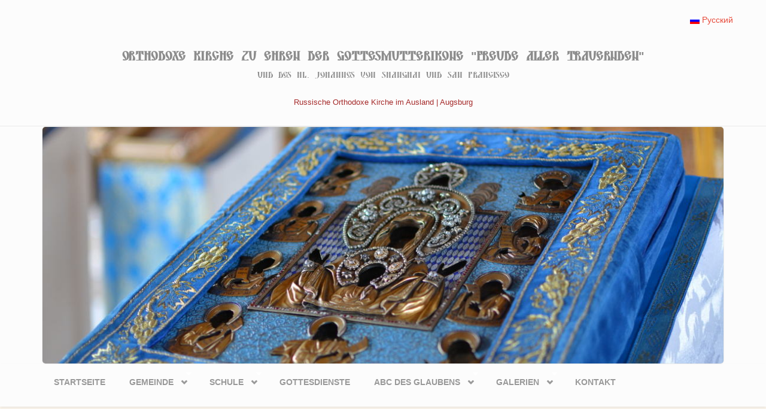

--- FILE ---
content_type: text/html; charset=utf-8
request_url: https://www.rocor-augsburg.de/de/abc_des_glaubens/taufe
body_size: 9240
content:
<!DOCTYPE html>
<html lang="de" dir="ltr"
  xmlns:content="http://purl.org/rss/1.0/modules/content/"
  xmlns:dc="http://purl.org/dc/terms/"
  xmlns:foaf="http://xmlns.com/foaf/0.1/"
  xmlns:og="http://ogp.me/ns#"
  xmlns:rdfs="http://www.w3.org/2000/01/rdf-schema#"
  xmlns:sioc="http://rdfs.org/sioc/ns#"
  xmlns:sioct="http://rdfs.org/sioc/types#"
  xmlns:skos="http://www.w3.org/2004/02/skos/core#"
  xmlns:xsd="http://www.w3.org/2001/XMLSchema#">
<head profile="http://www.w3.org/1999/xhtml/vocab">
  <meta http-equiv="Content-Type" content="text/html; charset=utf-8" />
<meta name="MobileOptimized" content="width" />
<meta name="HandheldFriendly" content="true" />
<meta name="viewport" content="width=device-width, initial-scale=1" />
<link rel="shortcut icon" href="https://www.rocor-augsburg.de/sites/default/files/favicon.ico" type="image/vnd.microsoft.icon" />
<meta name="description" content="Frage: Was wissen wir von der Taufe? Antwort: In der Taufe wird der Mensch durch dreimaliges Untertauchen im Wasser unter Anrufung des Vaters, des Sohnes und des Heiligen Geistes geistlichwiedergeboren. Er wird zum geistlichen Leben fähig gemacht und an Christus in seiner Kirche angegliedert. Frage: Wann wurde das Sakrament der Taufe eingesetzt? Antwort: Als Christus, der" />
<meta name="keywords" content="Orthodoxe Kirche Augsburg, Orthodoxie, Kirche, orthodox, Christentum, Ostkirche, Русская православная церковь Аугсбург, Церковь, Православие, Христос" />
<meta name="generator" content="Drupal 7 (http://drupal.org)" />
<link rel="canonical" href="https://www.rocor-augsburg.de/de/abc_des_glaubens/taufe" />
<link rel="shortlink" href="https://www.rocor-augsburg.de/de/node/200" />
  <title>Die Taufe | Orthodoxe Kirche zu Ehren der Gottesmutterikone "Freude aller Trauernden"</title>
  <link type="text/css" rel="stylesheet" href="https://www.rocor-augsburg.de/sites/default/files/css/css_xE-rWrJf-fncB6ztZfd2huxqgxu4WO-qwma6Xer30m4.css" media="all" />
<link type="text/css" rel="stylesheet" href="https://www.rocor-augsburg.de/sites/default/files/css/css_vZ_wrMQ9Og-YPPxa1q4us3N7DsZMJa-14jShHgRoRNo.css" media="all" />
<link type="text/css" rel="stylesheet" href="https://www.rocor-augsburg.de/sites/default/files/css/css_TFt6oyyPMSiiyoQWW1r31L480JwHdYCkKXX0YpKDxyw.css" media="all" />
<link type="text/css" rel="stylesheet" href="https://www.rocor-augsburg.de/sites/default/files/css/css_di5PUOd1hllTDBSDYMVY0eQRNVEXHlvmDiPRAUom1jw.css" media="all" />
<link type="text/css" rel="stylesheet" href="//maxcdn.bootstrapcdn.com/bootstrap/3.2.0/css/bootstrap.min.css" media="all" />
<link type="text/css" rel="stylesheet" href="https://www.rocor-augsburg.de/sites/default/files/css/css_KGZcOm3i1wmtbgZsjo-3V9FM4wZ-5UDcpJ7Vfzmt45E.css" media="all" />
<link type="text/css" rel="stylesheet" href="https://www.rocor-augsburg.de/sites/default/files/css/css_RQsHpar3mtkn27HIvRG4-07rKHlmfq0grMlPPfAaALA.css" media="all" />

<!--[if (lt IE 9)]>
<link type="text/css" rel="stylesheet" href="https://www.rocor-augsburg.de/sites/all/themes/bootstrap_business/css/ie8.css?t6lfhg" media="all" />
<![endif]-->

    
  <!-- HTML5 element support for IE6-8 -->
  <!--[if lt IE 9]>
    <script src="//html5shiv.googlecode.com/svn/trunk/html5.js"></script>
  <![endif]-->
  <script type="text/javascript" src="https://www.rocor-augsburg.de/sites/default/files/js/js_YD9ro0PAqY25gGWrTki6TjRUG8TdokmmxjfqpNNfzVU.js"></script>
<script type="text/javascript" src="https://www.rocor-augsburg.de/sites/default/files/js/js_lboD8mxHbiFYKzdGkJi9JvFQWJGyCslzWjcNjvVR3X0.js"></script>
<script type="text/javascript" src="https://www.rocor-augsburg.de/sites/default/files/js/js_Ul72rPINhU2qQQofDrCwSSWll0C37wkNi9NZ9mY8G5w.js"></script>
<script type="text/javascript" src="//maxcdn.bootstrapcdn.com/bootstrap/3.2.0/js/bootstrap.min.js"></script>
<script type="text/javascript">
<!--//--><![CDATA[//><!--
jQuery(document).ready(function($) { 
		$(window).scroll(function() {
			if($(this).scrollTop() != 0) {
				$("#toTop").fadeIn();	
			} else {
				$("#toTop").fadeOut();
			}
		});
		
		$("#toTop").click(function() {
			$("body,html").animate({scrollTop:0},800);
		});	
		
		});
//--><!]]>
</script>
<script type="text/javascript" src="https://www.rocor-augsburg.de/sites/default/files/js/js_-QTOW7v2Syq9KuhK8fQW0JdnW1L-cffgNJhRbx3lXCM.js"></script>
<script type="text/javascript">
<!--//--><![CDATA[//><!--
jQuery.extend(Drupal.settings, {"basePath":"\/","pathPrefix":"de\/","setHasJsCookie":0,"ajaxPageState":{"theme":"bootstrap_business","theme_token":"0MbfEE4dw_U8FuG9g6Y-4DLW4tFkbUv7NUS0YpNrTP0","js":{"misc\/jquery.js":1,"misc\/jquery-extend-3.4.0.js":1,"misc\/jquery-html-prefilter-3.5.0-backport.js":1,"misc\/jquery.once.js":1,"misc\/drupal.js":1,"sites\/all\/modules\/views_slideshow\/js\/views_slideshow.js":1,"public:\/\/languages\/de_UZYk3x7eCANt8R6xaXAJUdXNQq535v6v1SwLq9Lsxrk.js":1,"sites\/all\/libraries\/colorbox\/jquery.colorbox-min.js":1,"sites\/all\/modules\/colorbox\/js\/colorbox.js":1,"sites\/all\/modules\/colorbox\/styles\/default\/colorbox_style.js":1,"sites\/all\/modules\/colorbox\/js\/colorbox_inline.js":1,"sites\/all\/modules\/lightbox2\/js\/lightbox.js":1,"sites\/all\/libraries\/jquery.cycle\/jquery.cycle.all.min.js":1,"sites\/all\/modules\/views_slideshow\/contrib\/views_slideshow_cycle\/js\/views_slideshow_cycle.js":1,"\/\/maxcdn.bootstrapcdn.com\/bootstrap\/3.2.0\/js\/bootstrap.min.js":1,"0":1,"sites\/all\/libraries\/superfish\/jquery.hoverIntent.minified.js":1,"sites\/all\/libraries\/superfish\/sfsmallscreen.js":1,"sites\/all\/libraries\/superfish\/supposition.js":1,"sites\/all\/libraries\/superfish\/superfish.js":1,"sites\/all\/libraries\/superfish\/supersubs.js":1,"sites\/all\/modules\/superfish\/superfish.js":1},"css":{"modules\/system\/system.base.css":1,"modules\/system\/system.menus.css":1,"modules\/system\/system.messages.css":1,"modules\/system\/system.theme.css":1,"sites\/all\/modules\/views_slideshow\/views_slideshow.css":1,"sites\/all\/modules\/simplenews\/simplenews.css":1,"modules\/aggregator\/aggregator.css":1,"sites\/all\/modules\/calendar\/css\/calendar_multiday.css":1,"modules\/comment\/comment.css":1,"modules\/field\/theme\/field.css":1,"modules\/node\/node.css":1,"modules\/poll\/poll.css":1,"modules\/search\/search.css":1,"modules\/user\/user.css":1,"sites\/all\/modules\/views\/css\/views.css":1,"sites\/all\/modules\/ckeditor\/css\/ckeditor.css":1,"sites\/all\/modules\/colorbox\/styles\/default\/colorbox_style.css":1,"sites\/all\/modules\/ctools\/css\/ctools.css":1,"sites\/all\/modules\/lightbox2\/css\/lightbox.css":1,"sites\/all\/modules\/panels\/css\/panels.css":1,"sites\/all\/modules\/print\/print_ui\/css\/print_ui.theme.css":1,"modules\/locale\/locale.css":1,"sites\/all\/modules\/views_slideshow\/contrib\/views_slideshow_cycle\/views_slideshow_cycle.css":1,"\/\/maxcdn.bootstrapcdn.com\/bootstrap\/3.2.0\/css\/bootstrap.min.css":1,"sites\/all\/libraries\/superfish\/css\/superfish.css":1,"sites\/all\/themes\/bootstrap_business\/css\/style.css":1,"sites\/all\/themes\/bootstrap_business\/color\/colors.css":1,"sites\/all\/themes\/bootstrap_business\/css\/local.css":1,"sites\/all\/themes\/bootstrap_business\/css\/ie8.css":1}},"colorbox":{"opacity":"0.85","current":"{current} of {total}","previous":"\u00ab Prev","next":"Next \u00bb","close":"Close","maxWidth":"98%","maxHeight":"98%","fixed":true,"mobiledetect":true,"mobiledevicewidth":"480px","file_public_path":"\/sites\/default\/files","specificPagesDefaultValue":"admin*\nimagebrowser*\nimg_assist*\nimce*\nnode\/add\/*\nnode\/*\/edit\nprint\/*\nprintpdf\/*\nsystem\/ajax\nsystem\/ajax\/*"},"lightbox2":{"rtl":"0","file_path":"\/(\\w\\w\/)public:\/","default_image":"\/sites\/all\/modules\/lightbox2\/images\/brokenimage.jpg","border_size":10,"font_color":"000","box_color":"fff","top_position":"","overlay_opacity":"0.8","overlay_color":"000","disable_close_click":true,"resize_sequence":0,"resize_speed":400,"fade_in_speed":400,"slide_down_speed":600,"use_alt_layout":false,"disable_resize":false,"disable_zoom":false,"force_show_nav":false,"show_caption":true,"loop_items":false,"node_link_text":"View Image Details","node_link_target":false,"image_count":"Image !current of !total","video_count":"Video !current of !total","page_count":"Page !current of !total","lite_press_x_close":"press \u003Ca href=\u0022#\u0022 onclick=\u0022hideLightbox(); return FALSE;\u0022\u003E\u003Ckbd\u003Ex\u003C\/kbd\u003E\u003C\/a\u003E to close","download_link_text":"","enable_login":false,"enable_contact":false,"keys_close":"c x 27","keys_previous":"p 37","keys_next":"n 39","keys_zoom":"z","keys_play_pause":"32","display_image_size":"original","image_node_sizes":"()","trigger_lightbox_classes":"","trigger_lightbox_group_classes":"","trigger_slideshow_classes":"","trigger_lightframe_classes":"","trigger_lightframe_group_classes":"","custom_class_handler":0,"custom_trigger_classes":"","disable_for_gallery_lists":true,"disable_for_acidfree_gallery_lists":true,"enable_acidfree_videos":true,"slideshow_interval":5000,"slideshow_automatic_start":true,"slideshow_automatic_exit":true,"show_play_pause":true,"pause_on_next_click":false,"pause_on_previous_click":true,"loop_slides":false,"iframe_width":600,"iframe_height":400,"iframe_border":1,"enable_video":false,"useragent":"Mozilla\/5.0 (Macintosh; Intel Mac OS X 10_15_7) AppleWebKit\/537.36 (KHTML, like Gecko) Chrome\/131.0.0.0 Safari\/537.36; ClaudeBot\/1.0; +claudebot@anthropic.com)"},"viewsSlideshow":{"front_page_slider-block_1":{"methods":{"goToSlide":["viewsSlideshowPager","viewsSlideshowSlideCounter","viewsSlideshowCycle"],"nextSlide":["viewsSlideshowPager","viewsSlideshowSlideCounter","viewsSlideshowCycle"],"pause":["viewsSlideshowControls","viewsSlideshowCycle"],"play":["viewsSlideshowControls","viewsSlideshowCycle"],"previousSlide":["viewsSlideshowPager","viewsSlideshowSlideCounter","viewsSlideshowCycle"],"transitionBegin":["viewsSlideshowPager","viewsSlideshowSlideCounter"],"transitionEnd":[]},"paused":0}},"viewsSlideshowCycle":{"#views_slideshow_cycle_main_front_page_slider-block_1":{"num_divs":5,"id_prefix":"#views_slideshow_cycle_main_","div_prefix":"#views_slideshow_cycle_div_","vss_id":"front_page_slider-block_1","effect":"fade","transition_advanced":1,"timeout":7000,"speed":700,"delay":0,"sync":1,"random":0,"pause":0,"pause_on_click":0,"play_on_hover":0,"action_advanced":0,"start_paused":0,"remember_slide":0,"remember_slide_days":1,"pause_in_middle":0,"pause_when_hidden":0,"pause_when_hidden_type":"full","amount_allowed_visible":"","nowrap":0,"pause_after_slideshow":0,"fixed_height":1,"items_per_slide":1,"wait_for_image_load":1,"wait_for_image_load_timeout":3000,"cleartype":0,"cleartypenobg":0,"advanced_options":"{}"}},"superfish":{"1":{"id":"1","sf":{"animation":{"opacity":"show","height":"show"},"speed":"\u0027fast\u0027","autoArrows":true,"dropShadows":true,"disableHI":false},"plugins":{"smallscreen":{"mode":"window_width","addSelected":false,"menuClasses":false,"hyperlinkClasses":false,"title":"Hauptmen\u00fc"},"supposition":true,"bgiframe":false,"supersubs":{"minWidth":"12","maxWidth":"27","extraWidth":1}}}}});
//--><!]]>
</script>
 
</head>
<body class="html not-front not-logged-in no-sidebars page-node page-node- page-node-200 node-type-page i18n-de" >
  <div id="skip-link">
    <a href="#main-content" class="element-invisible element-focusable">Direkt zum Inhalt</a>
  </div>
    <div id="toTop"><span class="glyphicon glyphicon-chevron-up"></span></div>



<!-- header -->
<header id="header" role="banner" class="clearfix">
    <div class="container">
					
      <div id="absolute_position" class="clearfix"><div class="container">
          <div class="region region-absolute-position">
    <div id="block-locale-language" class="block block-locale clearfix">

    
  <div class="content">
    <ul class="language-switcher-locale-url"><li class="de first active"><a href="/de/abc_des_glaubens/taufe" class="language-link active" xml:lang="de" title="Die Taufe"><img class="language-icon" typeof="foaf:Image" src="https://www.rocor-augsburg.de/sites/all/modules/languageicons/flags/de.png" width="16" height="12" alt="Deutsch" title="Deutsch" /> Deutsch</a></li>
<li class="ru last"><a href="/ru/abc_des_glaubens/taufe" class="language-link" xml:lang="ru" title="ТАИНСТВО КРЕЩЕНИЯ"><img class="language-icon" typeof="foaf:Image" src="https://www.rocor-augsburg.de/sites/all/modules/languageicons/flags/ru.png" width="16" height="12" alt="Русский" title="Русский" /> Русский</a></li>
</ul>  </div>
</div>
  </div>
      </div></div> <!-- /.section, /#sidebar-first -->
					
					
        <!-- #header-inside -->
        <div id="header-inside" class="clearfix">
            <div class="row">
                <div class="col-md-12">

                
                                <div id="site-name">
                <a href="/de" title="Startseite">Orthodoxe Kirche zu Ehren der Gottesmutterikone "Freude aller Trauernden"</a>
                <p style="color: #8c8c8c">Und des hl. Johannes von Shanghai und San Francisco </p>
                
                </div>            
                                
                                <div id="site-slogan">
                Russische Orthodoxe Kirche im Ausland | Augsburg                </div>
                                
                

                </div>
            </div>
        </div>
        <!-- EOF: #header-inside -->

    </div>
</header>
<!-- EOF: #header --> 

<!-- #banner -->
<div id="banner" class="clearfix">
    <div class="container">
        
        <!-- #banner-inside -->
        <div id="banner-inside" class="clearfix">
            <div class="row">
                <div class="col-md-12">
                  <div class="region region-banner">
    <div id="block-views-front-page-slider-block" class="block block-views clearfix">

    
  <div class="content">
    <div class="view view-front-page-slider view-id-front_page_slider view-display-id-block view-dom-id-28e9b8ca741669d8653936c8cd8d0292">
        
  
  
      <div class="view-content">
      
  <div class="skin-default">
    
    <div id="views_slideshow_cycle_main_front_page_slider-block_1" class="views_slideshow_cycle_main views_slideshow_main"><div id="views_slideshow_cycle_teaser_section_front_page_slider-block_1" class="views-slideshow-cycle-main-frame views_slideshow_cycle_teaser_section">
  <div id="views_slideshow_cycle_div_front_page_slider-block_1_0" class="views-slideshow-cycle-main-frame-row views_slideshow_cycle_slide views_slideshow_slide views-row-1 views-row-first views-row-odd" >
  <div class="views-slideshow-cycle-main-frame-row-item views-row views-row-0 views-row-odd views-row-first">
    
  <div class="views-field views-field-field-slideshow-image">        <div class="field-content"><img typeof="foaf:Image" src="https://www.rocor-augsburg.de/sites/default/files/slideshow/Hl_Ikone_von_Kursk.JPG" width="1153" height="400" alt="" /></div>  </div></div>
</div>
<div id="views_slideshow_cycle_div_front_page_slider-block_1_1" class="views-slideshow-cycle-main-frame-row views_slideshow_cycle_slide views_slideshow_slide views-row-2 views_slideshow_cycle_hidden views-row-even" >
  <div class="views-slideshow-cycle-main-frame-row-item views-row views-row-0 views-row-odd">
    
  <div class="views-field views-field-field-slideshow-image">        <div class="field-content"><img typeof="foaf:Image" src="https://www.rocor-augsburg.de/sites/default/files/slideshow/Lieturgie_Patronatsfest_2017.jpg" width="1200" height="400" alt="" /></div>  </div></div>
</div>
<div id="views_slideshow_cycle_div_front_page_slider-block_1_2" class="views-slideshow-cycle-main-frame-row views_slideshow_cycle_slide views_slideshow_slide views-row-3 views_slideshow_cycle_hidden views-row-odd" >
  <div class="views-slideshow-cycle-main-frame-row-item views-row views-row-0 views-row-odd">
    
  <div class="views-field views-field-field-slideshow-image">        <div class="field-content"><img typeof="foaf:Image" src="https://www.rocor-augsburg.de/sites/default/files/slideshow/Gottesmutterikone_Freude_aller_Trauernden.jpg" width="1200" height="404" alt="" /></div>  </div></div>
</div>
<div id="views_slideshow_cycle_div_front_page_slider-block_1_3" class="views-slideshow-cycle-main-frame-row views_slideshow_cycle_slide views_slideshow_slide views-row-4 views_slideshow_cycle_hidden views-row-even" >
  <div class="views-slideshow-cycle-main-frame-row-item views-row views-row-0 views-row-odd">
    
  <div class="views-field views-field-field-slideshow-image">        <div class="field-content"><img typeof="foaf:Image" src="https://www.rocor-augsburg.de/sites/default/files/slideshow/Johannes%20von%20Shanghai.jpeg" width="1200" height="400" alt="" /></div>  </div></div>
</div>
<div id="views_slideshow_cycle_div_front_page_slider-block_1_4" class="views-slideshow-cycle-main-frame-row views_slideshow_cycle_slide views_slideshow_slide views-row-5 views_slideshow_cycle_hidden views-row-last views-row-odd" >
  <div class="views-slideshow-cycle-main-frame-row-item views-row views-row-0 views-row-odd">
    
  <div class="views-field views-field-field-slideshow-image">        <div class="field-content"><img typeof="foaf:Image" src="https://www.rocor-augsburg.de/sites/default/files/slideshow/Ikonen.jpg" width="1200" height="400" alt="" /></div>  </div></div>
</div>
</div>
</div>
      </div>
    </div>
  
  
  
  
  
  
</div>  </div>
</div>
  </div>
                </div>
            </div>
        </div>
        <!-- EOF: #banner-inside -->        

    </div>
</div>
<!-- EOF:#banner -->

<!-- #main-navigation --> 
<div id="main-navigation" class="clearfix">
    <div class="container">

        <!-- #main-navigation-inside -->
        <div id="main-navigation-inside" class="clearfix">
            <div class="row">
                <div class="col-md-12">
                    <nav role="navigation">
                                                  <div class="region region-navigation">
    <div id="block-superfish-1" class="block block-superfish clearfix">

    
  <div class="content">
    <ul id="superfish-1" class="menu sf-menu sf-main-menu sf-horizontal sf-style-none sf-total-items-7 sf-parent-items-4 sf-single-items-3"><li id="menu-1650-1" class="first odd sf-item-1 sf-depth-1 sf-no-children"><a href="/de" title="" class="sf-depth-1">Startseite</a></li><li id="menu-490-1" class="middle even sf-item-2 sf-depth-1 sf-total-children-5 sf-parent-children-0 sf-single-children-5 menuparent"><a href="/de/gemeinde" class="sf-depth-1 menuparent">Gemeinde</a><ul><li id="menu-2002-1" class="first odd sf-item-1 sf-depth-2 sf-no-children"><a href="/de/satzung_kirche" title="" class="sf-depth-2">Satzung</a></li><li id="menu-1756-1" class="middle even sf-item-2 sf-depth-2 sf-no-children"><a href="/de/geschichte" class="sf-depth-2">Geschichte</a></li><li id="menu-1757-1" class="middle odd sf-item-3 sf-depth-2 sf-no-children"><a href="/de/Ikone" class="sf-depth-2">Ikone</a></li><li id="menu-1759-1" class="middle even sf-item-4 sf-depth-2 sf-no-children"><a href="/de/Ioann-von-Shanghai" class="sf-depth-2">Ioann von Shanghai</a></li><li id="menu-1758-1" class="last odd sf-item-5 sf-depth-2 sf-no-children"><a href="/de/klerus" class="sf-depth-2">Klerus</a></li></ul></li><li id="menu-1881-1" class="middle odd sf-item-3 sf-depth-1 sf-total-children-1 sf-parent-children-0 sf-single-children-1 menuparent"><a href="/de/satzung" title="" class="sf-depth-1 menuparent">Schule</a><ul><li id="menu-1878-1" class="firstandlast odd sf-item-1 sf-depth-2 sf-no-children"><a href="/de/satzung" title="" class="sf-depth-2">Satzung</a></li></ul></li><li id="menu-492-1" class="middle even sf-item-4 sf-depth-1 sf-no-children"><a href="/de/gottesdienst" title="" class="sf-depth-1">Gottesdienste</a></li><li id="menu-1744-1" class="middle odd sf-item-5 sf-depth-1 sf-total-children-3 sf-parent-children-0 sf-single-children-3 menuparent"><a href="/de" title="" class="sf-depth-1 menuparent">ABC des Glaubens</a><ul><li id="menu-1746-1" class="first odd sf-item-1 sf-depth-2 sf-no-children"><a href="/de/sakramente" title="" class="sf-depth-2">Sakramente</a></li><li id="menu-1747-1" class="middle even sf-item-2 sf-depth-2 sf-no-children"><a href="/de/fastenzeit" title="" class="sf-depth-2">Fastenzeit</a></li><li id="menu-1748-1" class="last odd sf-item-3 sf-depth-2 sf-no-children"><a href="/de/orthodoxe_feiertage" title="" class="sf-depth-2">Orthodoxe Feiertage</a></li></ul></li><li id="menu-1706-1" class="middle even sf-item-6 sf-depth-1 sf-total-children-1 sf-parent-children-0 sf-single-children-1 menuparent"><a href="/de/galerien" class="sf-depth-1 menuparent">Galerien</a><ul><li id="menu-1769-1" class="firstandlast odd sf-item-1 sf-depth-2 sf-no-children"><a href="/de/galerie/foto" title="" class="sf-depth-2">Foto</a></li></ul></li><li id="menu-1651-1" class="last odd sf-item-7 sf-depth-1 sf-no-children"><a href="/de/contact" title="" class="sf-depth-1">Kontakt</a></li></ul>  </div>
</div>
  </div>
                                            </nav>
                </div>
            </div>
        </div>
        <!-- EOF: #main-navigation-inside -->

    </div>
</div>
<!-- EOF: #main-navigation -->

<!-- #page -->
<div id="page" class="clearfix">
    
    
    <!-- #main-content -->
    <div id="main-content">
        <div class="container">
        
            <!-- #messages-console -->
                        <!-- EOF: #messages-console -->
            
            <div class="row">

                

                <section class="col-md-12">

                    <!-- #main -->
                    <div id="main" class="clearfix">
                    
                         
                        <!-- #breadcrumb -->
                        <div id="breadcrumb" class="clearfix">
                            <!-- #breadcrumb-inside -->
                            <div id="breadcrumb-inside" class="clearfix">
                            <ol class="breadcrumb"><li><a href="/de">Startseite</a></li><li>Die Taufe</li></ol>                            </div>
                            <!-- EOF: #breadcrumb-inside -->
                        </div>
                        <!-- EOF: #breadcrumb -->
                        
                        
                        <!-- EOF:#content-wrapper -->
                        <div id="content-wrapper">

                                                                                    <h1 class="page-title">Die Taufe</h1>
                                                        
                                                  
                            <!-- #tabs -->
                                                            <div class="tabs">
                                                                </div>
                                                        <!-- EOF: #tabs -->

                            <!-- #action links -->
                                                        <!-- EOF: #action links -->

                              <div class="region region-content">
    <div id="block-system-main" class="block block-system clearfix">

    
  <div class="content">
    <article id="node-200" class="node node-page de clearfix" about="/de/abc_des_glaubens/taufe" typeof="foaf:Document">

    <header>
            <span property="dc:title" content="Die Taufe" class="rdf-meta element-hidden"></span>
      </header>
  
  <div class="content">
    <div class="field field-name-body field-type-text-with-summary field-label-hidden"><div class="field-items"><div class="field-item even" property="content:encoded"><p><strong><img alt="" src="/sites/default/files/images/Taufe.jpg" style="float:left; height:347px; margin:20px; width:463px" />Frage:</strong> Was wissen wir von der Taufe?</p>
<p><strong>Antwort: </strong>In der Taufe wird der Mensch durch dreimaliges Untertauchen im Wasser unter Anrufung des Vaters, des Sohnes und des Heiligen Geistes geistlichwiedergeboren. Er wird zum geistlichen Leben fähig gemacht und an Christus in seiner Kirche angegliedert.</p>
<p><strong>Frage: </strong>Wann wurde das Sakrament der Taufe eingesetzt?</p>
<p><strong>Antwort: </strong>Als Christus, der Herr, sich taufen ließ und seinen Jüngern befahl, diejenigen, die an ihn glauben werden, im Namen des Vaters und des Sohnes und des Heiligen Geistes zu taufen. Das steht im Evangelium, bei Matthäus 28, 19-20: "Darum gehet hin und machet zu Jüngern alle Völker: taufet sie im Namen des Vaters und des Sohnes und des Heiligen Geistes und lehret sie halten alles, was ich euch befohlen habe", und bei Markus, Kap. 16, Vers 16, steht es: "Wer da glaubet und getauft wird, der wird selig werden, wer aber nicht glaubet, der wird verdammt werden."</p>
<p><strong>Frage: </strong>Kann ein Mensch gerettet werden und nach dem Tode zu Gott kommen, ohne getauft worden zu sein?</p>
<p><strong>Antwort:</strong> Nein. Auch das hat Christus ausdrücklich gesagt. Er sprach: "Es sei denn, dass jemand aus Wasser und Geist geboren werde, so kann er nicht in das Reich Gottes kommen". (Joh.3, 5)</p>
<p><strong>Frage: </strong>Was sind die Folgen der Taufe?</p>
<p><strong>Antwort: </strong>Durch die Taufe wird der Mensch von der Erbsünde und, falls es sich um einen Erwachsenen handelt, auch von den Persönlichen Sünden gereinigt. Durch die Taufe wird der Mensch zum Christen. Er gehört dann sichtbar der Kirche und unsichtbar dem mystischen Leib Christi an. In der ersten Zeit nach der Gründung der Kirche wurden nur die Erwachsenen getauft, und zwar am Pfingsttag. Sie sollten vorher Religionsunterricht erhalten haben. Im 3. Jahrhundert bestimmte die Kirche, dass auch Kinder und Säuglinge getauft werden sollen, damit sie nicht des Heils verlustig gehen, falls ihnen etwas zustoßen sollte.</p>
<p><strong>Frage:</strong> Wie wird die Taufe vollzogen?</p>
<p><strong>Antwort: </strong>Während der Taufe taucht der Priester den Täufling dreimal in das Taufwasser und spricht dabei die Worte: "Getauft wird der Diener (die Dienerin) Gottes (Name) im Namen des Vaters - amen - und des Sohnes - amen - und des Heiligen Geistes - amen."</p>
<p>Vor und nach der Taufe werden bestimmte Gebete gesprochen und Riten vollzogen, wie z.B. eine Salbung mit geweihtem Öl (das ist nicht zu verwechseln mit der Myronsalbung). Vor der Taufe soll der Pate oder die Patin das Glaubensbekenntnis sprechen, dem Teufel entsagen und Christus die Treue geloben. Dies tun der Pate oder die Patin stellvertretend für den Täufling. Die Paten nehmen damit die Verantwortung auf sich, dass der Täufling über die Wahrheit des Glaubens unterrichtet und christlich erzogen wird.</p>
<p><strong>Frage: </strong>Wie wird eine Nottaufe vollzogen, wenn ein Säugling krank und kein Priester zur Stelle ist?</p>
<p>Antwort: Im Notfall genügt das Begießen des Kopfes mit dem Taufwasser, wenn die Tauformel richtig gesprochen wird und die ehrliche Absicht zu taufen vorhanden ist.</p>
<p><strong>Frage:</strong> Was wird dem Täufling bei der Taufe angelegt?</p>
<p><strong>Antwort:</strong> Bei der Taufe wird dem Täufling ein kleines Kreuz an einer Kette oder Kordel um den Hals gehängt. Das Kreuz ist das Wahrzeichen des orthodoxen Christen. Es bezeugt, dass der Getaufte nunmehr dem Herrn Jesus Christus angehört.</p>
<p><strong>Frage: </strong>Wie bezeugt der Erwachsene, dass er Christi Kirche angehört?</p>
<p><strong>Antwort:</strong> Indem er ein Leibkreuz trägt, wodurch er sich offen zu Christus bekennt.</p>
<p><strong>Frage: </strong>Wie soll das Leibkreuz getragen werden?</p>
<p><strong>Antwort: </strong>Unter der Wäsche, direkt am Körper.</p>
<p><strong>Frage:</strong> Was soll nach einer Nottaufe getan werden, sobald sich die Möglichkeit dazu bietet?</p>
<p><strong>Antwort: </strong>Ein Priester soll die Taufgebete sprechen und die Myronsalbung vollziehen.</p>
<p>Quelle: <a href="http://orthodoxe-bibliothek.de/index.php?option=com_mtree&amp;task=viewlink&amp;link_id=36&amp;Itemid=0">orthodoxe Bibliothek</a></p>
</div></div></div>  </div>
    
        <footer>
        <ul class="links inline"><li class="print_html first"><a href="/de/print/200" title="Display a printer-friendly version of this page." class="print-page" onclick="window.open(this.href); return false" rel="nofollow"><img class="print-icon" typeof="foaf:Image" src="https://www.rocor-augsburg.de/sites/all/modules/print/icons/print_icon.png" width="16px" height="16px" alt="Druckversion" title="Druckversion" /></a></li>
<li class="print_pdf last"><a href="/de/printpdf/200" title="Display a PDF version of this page." class="print-pdf" rel="nofollow"><img class="print-icon" typeof="foaf:Image" src="https://www.rocor-augsburg.de/sites/all/modules/print/print_pdf/icons/pdf_icon.png" width="16px" height="16px" alt="PDF version" title="PDF version" /></a></li>
</ul>    </footer>
     

  
</article>  </div>
</div>
  </div>
                            
                        </div>
                        <!-- EOF:#content-wrapper -->

                    </div>
                    <!-- EOF:#main -->

                </section>

                        
            </div>

        </div>
    </div>
    <!-- EOF:#main-content -->

    
</div>
<!-- EOF:#page -->

<!-- #footer -->
<footer id="footer" class="clearfix">
    <div class="container">
    
        <!-- #footer-inside -->
        <div id="footer-inside" class="clearfix">
            <div class="row">
                <div class="col-md-3">
                                        <div class="footer-area">
                      <div class="region region-footer-first">
    <div id="block-block-5" class="block block-block clearfix">

    <h2>Unsere Freunde</h2>
  
  <div class="content">
    <p><a href="https://sobor.de/" target="_blank" title="Собор Новомучеников и Исповедников Российских и святителя Николая в Мюнхене"><img alt="" src="/sites/default/files/images/sobor(1).png" /></a></p>
<p><a href="https://www.orth-frauenkloster.de/" target="_blank" title="Скит преподобномученицы Елизаветы в Бухендорф"><img alt="" src="/sites/default/files/images/frauenkloster.png" /></a></p>
<p><a href="https://www.hiobmon.org" target="_blank" title="Монастырь преп. Иова Почаевского в Мюнхене"><img alt="" src="/sites/default/files/images/hiobmon.png" /></a></p>
  </div>
</div>
  </div>
                    </div>
                                    </div>
                
                <div class="col-md-3">
                                        <div class="footer-area">
                      <div class="region region-footer-second">
    <div id="block-block-6" class="block block-block clearfix">

    <h2>Links</h2>
  
  <div class="content">
    <p><a href="http://www.synod.com/" target="_blank" title="Русская православная церковь заграницей"><img alt="" src="/sites/default/files/images/ru_orth_ch.png" /></a></p>
<p><a href="http://www.pravoslavie.ru" target="_blank" title="Портал Православие.Ру "><img alt="" src="/sites/default/files/images/pravoslavie.png" /></a></p>
  </div>
</div>
  </div>
                    </div>
                                    </div>

                <div class="col-md-3">
                                        <div class="footer-area">
                      <div class="region region-footer-third">
    <div id="block-block-28" class="block block-block clearfix">

    <h2>Вестник</h2>
  
  <div class="content">
    <p><a href="https://www.derbote.online/ru"><img alt="" src="/sites/default/files/images/Bote.png" style="width: 150px; margin-left: 10px; margin-right: 10px;" /></a></p>
  </div>
</div>
  </div>
                    </div>
                                    </div>

                <div class="col-md-3">
                                        <div class="footer-area">
                      <div class="region region-footer-fourth">
    <div id="block-block-10" class="block block-block clearfix">

    <h2>Adresse</h2>
  
  <div class="content">
    <p>Stadtbergerstr. 26a<br />
86157 Augsburg<br />
Tel.Nr. <span>(0821) 907 849 24</span></p>

<iframe width="200" height="250" frameborder="0" scrolling="no" marginheight="0" marginwidth="0" src="https://www.openstreetmap.org/export/embed.html?bbox=10.85903584957123%2C48.36108245192916%2C10.869480371475222%2C48.36546279035951&amp;layer=mapnik&amp;marker=48.36327266823195%2C10.864258110523224" style="border: 1px solid black"></iframe><br/><small><a href="https://www.openstreetmap.org/?mlat=48.36327&amp;mlon=10.86426#map=18/48.36327/10.86426">Größere Karte anzeigen</a></small>
  </div>
</div>
  </div>
                    </div>
                                    </div>
            </div>
        </div>
        <!-- EOF: #footer-inside -->
    
    </div>
</footer> 
<!-- EOF #footer -->

<footer id="subfooter" class="clearfix">
    <div class="container">
        
        <!-- #subfooter-inside -->
        <div id="subfooter-inside" class="clearfix">
            <div class="row">
                <div class="col-md-12">
                    <!-- #subfooter-left -->
                    <div class="subfooter-area">
                                            

                                          <div class="region region-footer">
    <div id="block-block-4" class="block block-block clearfix">

    
  <div class="content">
    <a href="https://www.rocor-augsburg.de/de/Impressum">Impressum / Datenschutz</a>
  </div>
</div>
  </div>
                    
                    </div>
                    <!-- EOF: #subfooter-left -->
                </div>
            </div>
        </div>
        <!-- EOF: #subfooter-inside -->
    
    </div>
</footer>
<!-- EOF:#subfooter -->
  </body>
</html>


--- FILE ---
content_type: text/css
request_url: https://www.rocor-augsburg.de/sites/default/files/css/css_RQsHpar3mtkn27HIvRG4-07rKHlmfq0grMlPPfAaALA.css
body_size: 5495
content:
@media (max-width:991px){.form-text,.form-textarea,.block-superfish select,.block-search .form-submit{background-image:none;}}body{color:#444;font-family:'Open Sans',sans-serif;font-size:14px;line-height:160%;}p{margin:0 0 25px;padding:0;}a{-webkit-transition:all 0.3s ease-in-out;-moz-transition:all 0.3s ease-in-out;-ms-transition:all 0.3s ease-in-out;-o-transition:all 0.3s ease-in-out;transition:all 0.3s ease-in-out;}a:hover{text-decoration:underline;}a:focus{outline:none;text-decoration:none;}blockquote p{font-size:14px;line-height:160%;font-weight:400;}img{display:block;height:auto;max-width:100%;}#pre-header{color:#aaaaaa;}#bottom-content{color:#ffffff;}::-moz-selection{color:#ffffff;}::selection{color:#ffffff;}h1,h2,h3,h4,h5,h6{font-weight:700;line-height:120%;padding:0;margin:20px 0 10px 0;font-family:'Open Sans',sans-serif;}h1 a,h2 a,h3 a,h4 a,h5 a,h6 a{color:#444;}h1{font-size:36px}h2{font-size:30px}h3{font-size:24px}h4{font-size:20px}h5{font-size:18px}h6{font-size:16px}h1.page-title{font-size:32px;}.title-sep,#pre-header h2,#promoted h2,.sidebar h2,#footer h2{clear:both;font-size:16px;margin-bottom:40px;position:relative;}.title-sep:after,#pre-header h2:after,#promoted h2:after,.sidebar h2:after,#footer h2:after{background-color:#444;content:"";display:block;height:4px;width:20px;position:absolute;bottom:-15px;left:0;}.title-sep .glyphicon{font-size:13px;padding-right:18px;}.page-node #content-wrapper h1.page-title{margin:0;padding:20px 40px 0 0;}.page-node.page-node- #content-wrapper h1.page-title{padding:20px 40px 0;}table{width:100%;margin-bottom:20px;border:1px solid #dfdfdf;}table tbody{border-top:none;}table tr.even,table tr.odd,th{background-color:transparent;border-bottom:1px solid #dfdfdf;}thead tr th,thead tr td,tbody tr th,tbody tr td{padding:8px;line-height:142%;vertical-align:top;}#pre-header{top:0;left:0;width:100%;z-index:13;position:absolute;background-color:#333;}.logged-in #pre-header{padding-top:64px;}#pre-header-inside{display:none;position:relative;z-index:13;padding:40px 0 0 0;}#header-top{background-color:#fcfcfc;border-bottom:1px dashed #eaeaea;position:relative;z-index:12;min-height:50px;}#header{background-color:#fcfcfc;border-bottom:1px solid #eaeaea;position:relative;z-index:5;padding:40px 0;text-align:center;min-height:130px;}#main-navigation{background-color:#fcfcfc;position:relative;z-index:11;-webkit-box-shadow:0 2px 4px rgba(0,0,0,0.075),0 10px 0 rgba(0,0,0,0.01);-moz-box-shadow:0 2px 4px rgba(0,0,0,0.075),0 10px 0 rgba(0,0,0,0.01);box-shadow:0 2px 4px rgba(0,0,0,0.075),0 10px 0 rgba(0,0,0,0.01);}#banner-inside{padding-top:60px;margin-bottom:40px;}#slideshow{padding:10px;background-color:#fcfcfc;border:1px solid #eaeaea;-webkit-border-radius:6px;-moz-border-radius:6px;border-radius:6px;display:none;}#top-content{background-color:#ffffff;padding:40px 0 20px 0;}#main-content{padding:60px 0 30px 0;}#main{padding:0 0 20px;}#bottom-content{padding:40px 0 20px 0;}#footer{background-color:#fcfcfc;border-top:1px solid #eaeaea;border-bottom:1px solid #eaeaea;margin-bottom:1px;padding:60px 0 30px;}#subfooter{background-color:#fcfcfc;border-top:1px solid #eaeaea;padding:40px 0 20px;text-align:center;margin-bottom:20px;}.block{padding:0 0 30px 0;clear:both;}#header-top .block,#main-navigation .block,#banner .block{padding:0;}.glyphicon-block{text-align:center;}.glyphicon-block .glyphicon{font-size:48px;margin:30px 0 0 0;}.glyphicon-block h4{margin-top:10px;}ul li{list-style-type:square;}ol li{list-style-type:decimal;}#header ul,#subfooter ul{text-align:left;}.item-list ul li{border-bottom:1px dashed #ddd;margin-bottom:0;padding:15px 0;}#block-user-login .item-list ul li{border-bottom:none;padding:0 0 5px 0;}.item-list ul li.first{padding-top:0;}.item-list ul li.last{border-bottom:none;}ul.pager{overflow:hidden;padding:0;width:100%;clear:both;position:relative;margin-bottom:25px;}.item-list ul.pager li{display:inline;float:left;margin:0;padding:0;border-bottom:none;}ul.pager li a,ul.pager li.pager-current{background:#fff;border:1px solid #eee;padding:14px 20px;display:block;margin:5px 3px 5px 0;-webkit-border-radius:6px;-moz-border-radius:6px;border-radius:6px;}ul.pager li a:hover,ul.pager li.pager-current{background-color:#444;border-color:#444;color:#fff;text-shadow:0 -1px 0 rgba(0,0,0,0.2);}ul.menu{margin:0;padding:0;}ul.menu li{list-style-position:inside;padding:15px 0 15px 0;margin:0;border-bottom:1px dashed #ddd;}ul.menu li a{color:#999;font-size:14px;line-height:150%;display:inline-block;}ul.menu li a:hover,ul.menu li a.active{text-decoration:none;}ul.menu li.leaf{list-style-image:none;color:#444;}ul.menu li.expanded{border-bottom:none;padding-bottom:0;}ul.menu li.expanded ul{padding-left:25px;border-top:1px dashed #ddd;margin-top:15px;}#header ul.menu,#subfooter ul.menu,#top-content ul.menu,#bottom-content ul.menu{text-align:center;}#header-top ul.menu li,#header ul.menu li,#main-navigation ul.menu li,#top-content ul.menu li,#subfooter ul.menu li,#bottom-content ul.menu li{display:inline-block;background:none;list-style-type:none;border:none;padding:0;}#header ul.menu li a,#top-content ul.menu li a,#bottom-content ul.menu li a{padding:15px 20px;}#header-top ul.menu ul,#header ul.menu ul,#main-navigation ul.menu ul,#top-content ul.menu ul,#subfooter ul.menu ul,#bottom-content ul.menu ul{display:none;}#header-top ul.menu li a{font-size:13px;text-transform:capitalize;padding:16px 20px 16px;}#main-navigation ul.menu li a{text-transform:uppercase;font-weight:700;padding:20px;}#main-navigation ul.menu ul li a,#header-top ul.menu ul li a{padding:15px 20px;text-transform:capitalize;font-weight:400;font-size:13px;border:1px solid #eaeaea;border-top:none;line-height:150%;}.block-superfish select{-webkit-border-radius:0;-moz-border-radius:0;border-radius:0;border-width:1px;width:90%;}#main-navigation .block-superfish select{border-top:none;border-bottom:none;width:100%;}.block-superfish ul.sf-menu{padding:0;margin:0;}.block-superfish ul.sf-menu ul{border-top:1px solid #eaeaea;top:100%;background:#ffffff;padding:0;-webkit-border-radius:0;-moz-border-radius:0;border-radius:0;-webkit-box-shadow:0 10px 0 -5px rgba(0,0,0,0.05);-moz-box-shadow:0 10px 0 -5px rgba(0,0,0,0.05);-ms-box-shadow:0 10px 0 -5px rgba(0,0,0,0.05);-o-box-shadow:0 10px 0 -5px rgba(0,0,0,0.05);box-shadow:0 10px 0 -5px rgba(0,0,0,0.05);display:none;}.block-superfish ul.sf-menu ul li a{display:block;}.block-superfish ul.sf-menu > li > ul:before,.block-superfish ul.sf-menu > li > ul:after{content:"";border-style:solid;border-width:0 9px 9px 9px;border-color:transparent transparent #fff transparent;height:0px;position:absolute;left:15px;top:-9px;width:0px;}.block-superfish ul.sf-menu > li > ul:after{border-color:transparent transparent #eaeaea transparent;top:-10px;z-index:-1;}.block-superfish ul.sf-menu ul ul{top:-1px;}.block-superfish ul.sf-menu ul ul li a{border-left:none!important;}#main-navigation  .block-superfish ul.sf-menu > li > a.menuparent{padding:20px 40px 20px 20px;}#header-top .block-superfish ul.sf-menu > li > a.menuparent{padding:16px 40px 16px 20px;}.block-superfish ul.sf-menu li a.menuparent:after{content:"\e114";font-family:'Glyphicons Halflings';-webkit-font-smoothing:antialiased;position:absolute;top:20px;right:17px;font-size:11px;font-weight:400;}#header-top .block-superfish ul.sf-menu li a.menuparent:after{top:17px;}.block-superfish ul.sf-menu ul li a.menuparent:after{content:"\e080";top:14px;right:10px;}.sf-menu.sf-horizontal.sf-shadow ul{background:#ffffff;padding:inherit!important;-webkit-border-top-right-radius:0;-webkit-border-bottom-left-radius:0;-moz-border-radius-topright:0;-moz-border-radius-bottomleft:0;border-top-right-radius:0;border-bottom-left-radius:0;}#subfooter ul.menu li a{padding:0 20px 15px 20px;display:block;}#pre-header ul.menu li a.active,#pre-header ul.menu li a:hover,#bottom-content ul.menu li a.active,#bottom-content ul.menu li a:hover{color:#fafafa}#pre-header ul.menu li a{border-bottom:1px dashed #444444;}#logo{padding:0 0 5px 0;text-align:center;}#logo img{display:inherit;}#logo img:hover{opacity:0.8;filter:alpha(opacity=80);}#site-name a{font-size:38px;font-weight:700;line-height:1em;margin:0 0 10px;color:#444444;display:block;}#site-name a:hover{text-decoration:none;opacity:0.8;filter:alpha(opacity=80);}#site-slogan{color:#999;font-size:13px;font-weight:300;line-height:150%;margin:10px 0 10px 0;}.node.node-teaser,.page-node- #content-wrapper,.page-contact #content-wrapper{background-color:#fcfcfc;border:1px solid #eaeaea;margin-bottom:30px;-webkit-border-radius:6px;-moz-border-radius:6px;border-radius:6px;}.node header h2 a:hover{text-decoration:none;}.node > .content,#comments,.page-contact #content-wrapper{padding:20px 25px;}.node header{padding:10px 40px 20px;}.node footer{padding:20px 40px 40px;}.field-name-field-image{margin:10px 0 20px;}.node .user-signature{font-size:12px;padding:0;}.user-picture{margin:0px 15px 0 0;display:inline-block;max-width:48px;}.submitted .glyphicon{top:0;}#comments{background:#ffffff;}.comment{border:2px solid #fff;padding:32px;margin-top:25px;}.comment header{padding:0;}.comment h3{clear:both;}.comment h3 a:hover{text-decoration:none;}.comment .user-picture{float:left;margin:0 15px 25px 0;}.comment .new{margin:10px 0;display:inline-block;}.field-type-taxonomy-term-reference{position:relative;}footer .field-type-taxonomy-term-reference{float:left;}.field-type-taxonomy-term-reference .field-label{font-weight:400;}.field-type-taxonomy-term-reference .field-label,.field-type-taxonomy-term-reference .field-items{display:inline-block;}.field-type-taxonomy-term-reference .field-item{margin:0;display:inline;}.field-type-taxonomy-term-reference .field-item:after{content:",";margin-right:5px;}.field-type-taxonomy-term-reference .field-item:last-child:after{color:transparent;}th.active img{margin:-4px 0 0 5px;}#forum table{border:1px solid #eaeaea;}#forum thead tr{border-bottom:1px solid #eaeaea;}#forum thead tr th,#forum thead tr td{background:#ffffff;font-weight:700;border:none;padding:11px;}#forum thead a{color:#444444;}#forum tbody tr th,#forum tbody tr td{padding:25px 25px 25px 15px;border:none;}#forum tr.odd{background:#fbfbfb;border-bottom:1px solid #eaeaea;}#forum tr.even{background:#ffffff;border-bottom:1px solid #eaeaea;}#forum .last-reply{font-size:12px;}.node-forum .field-name-body{margin:10px 0;}.node-forum .field-type-taxonomy-term-reference{float:none;}input:focus,input[type="button"],input[type="reset"],input[type="submit"]{-webkit-transition:all 0.3s ease-in-out;-moz-transition:all 0.3s ease-in-out;-ms-transition:all 0.3s ease-in-out;-o-transition:all 0.3s ease-in-out;transition:all 0.3s ease-in-out;}input.form-text,textarea.form-textarea,select{background-color:#fcfcfc;border:2px solid #eaeaea;color:#999999;font-size:14px;padding:14px;width:100%;min-height:50px;-webkit-box-shadow:none;-moz-box-shadow:none;box-shadow:none;-webkit-border-radius:3px;-moz-border-radius:3px;border-radius:3px;}input.form-text:focus,textarea.form-textarea:focus{background-color:#fff;outline:none;-webkit-box-shadow:none;-moz-box-shadow:none;box-shadow:none;}.search-form input.form-text{width:70%;}.dark input.form-text{border:none;}select{-webkit-appearance:menulist;}fieldset{padding:10px;margin:0 2px;border:1px solid #eaeaea;}legend{border-bottom:none;font-size:14px;width:auto;margin:0;}input[type="radio"],input[type="checkbox"]{margin:0px 0 3px;}input[type="submit"],input[type="reset"],input[type="button"]{margin:5px 5px 10px 0;background-color:#444;border:none;box-shadow:none;color:#fff;padding:15px 24px;text-transform:uppercase;-webkit-border-radius:3px;-moz-border-radius:3px;border-radius:3px;color:#ffffff;}input[type="submit"]:hover,input[type="reset"]:hover,input[type="button"]:hover,.highlighted-block .btn:hover,.highlighted-block .btn:focus{color:#ffffff;}.nav-tabs{margin:25px 0 15px;}.panel-group{margin:25px 0;}.panel-heading a:hover{text-decoration:none;}ul.links{padding:0;margin:0;list-style-position:inside;}ul.links li{margin:0;}.breadcrumb{background-color:#fcfcfc;border:1px solid #eaeaea;padding:14px 20px;margin-bottom:30px;-webkit-border-radius:6px;-moz-border-radius:6px;border-radius:6px;}.breadcrumb > li{margin:0 2px 0 0;display:inline;}#header-top #block-search-form{margin:0;float:right;}#header-top #block-search-form .form-item{margin:0;}#header-top #block-search-form input.form-text{border:none;padding:15px 40px 15px 15px;font-size:13px;width:180px;-webkit-border-radius:0;-moz-border-radius:0;border-radius:0;-webkit-appearance:none;min-height:52px;}#header-top #block-search-form input.form-text:focus{width:240px;background-color:#444;color:#fff;}#block-search-form .form-actions,.sidebar-search-block .form-actions{position:absolute;top:0px;right:20px;color:#999;font-size:16px;}.logged-in #block-search-form .form-actions,.logged-in .sidebar-search-block .form-actions{right:10px;}#block-search-form .form-actions:after,.sidebar-search-block .form-actions:after{font-family:'Glyphicons Halflings';content:"\e003";position:absolute;top:16px;left:0;z-index:0;}#block-search-form input.form-submit,.sidebar-search-block input.form-submit{background-color:transparent;color:#000;position:relative;z-index:1;height:52px;margin:0;padding:10px;}#block-search-form input.form-submit:focus,.sidebar-search-block input.form-submit:focus,.sidebar-search-block input.form-submit:hover{outline:none;background:transparent;}.poll .vote-form{text-align:left;}.poll .vote-form .choices{display:block;}.poll .bar .foreground{background-color:#444444;}.call-to-action{text-align:center;}.call-to-action .lead{font-size:32px;font-weight:700;line-height:100%;margin-bottom:10px;text-transform:uppercase;}.call-to-action p{margin:0 0 30px;}.call-to-action .btn{color:#fff;font-size:20px;line-height:100%;padding:18px 28px;-webkit-border-radius:100px;-moz-border-radius:100px;border-radius:100px;-webkit-box-shadow:inset 0 -1px 0 rgba(0,0,0,0.25);-moz-box-shadow:inset 0 -1px 0 rgba(0,0,0,0.25);box-shadow:inset 0 -1px 0 rgba(0,0,0,0.25);}.call-to-action .btn:hover{opacity:0.90;filter:alpha(opacity=90);}.call-to-action .btn:active{-webkit-box-shadow:inset 0 2px 2px rgba(0,0,0,0.5);-moz-box-shadow:inset 0 2px 2px rgba(0,0,0,0.5);box-shadow:inset 0 2px 2px rgba(0,0,0,0.5);}#block-node-recent .node-title a{color:#444444;font-size:16px;font-weight:700;}#bottom-content .node-title a{color:#ffffff;}#pre-header .node-title a{color:#aaaaaa;}#block-node-recent .node-title a:hover{text-decoration:none;}#block-node-recent .node-author{margin:5px 0;}#block-node-recent table{border:none;}#block-node-recent tr.even,#block-node-recent tr.odd{border-bottom:1px dashed #ddd;margin-bottom:0;padding:15px 0;}#block-node-recent tbody th,#block-node-recent tbody td{padding:8px 8px 8px 0;line-height:1.428571429;vertical-align:top;border:none;font-size:13px;}#block-node-recent tbody tr:first-child th,#block-node-recent tbody tr:first-child td{padding-top:0;}#block-node-recent tbody tr:last-child{border-bottom:none;}.highlighted-block,#block-user-login,#block-poll-recent{overflow:hidden;padding:25px;-webkit-border-radius:6px;-moz-border-radius:6px;border-radius:6px;}.highlighted-block-inside{padding:0 25px 25px 25px;text-align:center;}.highlighted-block .btn{background-color:#444;color:#fff;display:block;padding:15px 25px;margin:20px 0 0;text-align:center;-webkit-border-radius:4px;-moz-border-radius:4px;border-radius:4px;}.highlighted-block.nopadding{padding:0;}.highlighted-block .title-sep{margin:0px 0 40px 0;}.light,#block-user-login,#block-poll-recent{background:#fcfcfc;color:#333;border:1px solid #eaeaea;}.dark{background-color:#333;color:#ccc;padding:30px 20px 0;text-align:center;}.dark h3{color:#ffffff;margin:0 0 20px 0;}.dark input[type="submit"]{font-size:16px;font-weight:bold;margin:10px 0;}.dark input[type="submit"]:hover{opacity:0.90;filter:alpha(opacity=90);}.dark .small{color:#999;font-size:13px;}#block-user-login{padding:5px 25px 0 25px;margin:0 0 20px 0;}.tag{display:inline-block;}.tag a{background-color:#444;color:#fff;font-size:12px;line-height:1em;padding:8px;margin:3px 0;zoom:1;z-index:0;-webkit-border-radius:3px;-moz-border-radius:3px;border-radius:3px;position:relative;display:block;}.tag a:hover{color:#fff;text-decoration:none;}div.messages{padding:15px 15px 15px 50px;margin-bottom:20px;border:1px solid transparent;border-radius:4px;background-position:13px 15px;}div.messages a{font-weight:bold;}div.messages.status{color:#468847;background-color:#dff0d8;border-color:#d6e9c6;}div.messages.status a{color:#356635;}div.messages.error{color:#b94a48;background-color:#f2dede;border-color:#ebccd1;}div.messages.error a{color:#953b39;}div.messages.warning{color:#c09853;background-color:#fcf8e3;border-color:#faebcc;}div.messages.warning a{color:#a47e3c;}.carousel .item{max-height:520px;}.carousel-fade .carousel-inner .item{opacity:0;filter:alpha(opacity=0);-webkit-transition-property:opacity;-moz-transition-property:opacity;-o-transition-property:opacity;transition-property:opacity;}.carousel-fade .carousel-inner .active{opacity:1;filter:alpha(opacity=100);}.carousel-fade .carousel-inner .active.left,.carousel-fade .carousel-inner .active.right{left:0;opacity:0;filter:alpha(opacity=0);z-index:1;}.carousel-fade .carousel-inner .next.left,.carousel-fade .carousel-inner .prev.right{opacity:1;filter:alpha(opacity=100);}.carousel-fade .carousel-control{z-index:2;}.carousel ol.carousel-indicators{position:absolute;top:20px;left:auto;z-index:2;padding:0 20px;margin:0;text-align:right;-moz-opacity:0;-khtml-opacity:0;opacity:0;filter:alpha(opacity=0);width:auto;bottom:auto;right:20px;}.carousel ol.carousel-indicators li{margin:0px;padding:0;*zoom:1;background-color:rgba(0,0,0,0.5);cursor:pointer;border:none;width:18px;height:18px;text-indent:-9999px;-webkit-border-radius:100%;-moz-border-radius:100%;border-radius:100%;}.carousel ol.carousel-indicators li.active{background-color:#fcfcfc;}.carousel .carousel-control{background-color:#fcfcfc;color:#444;display:block;width:48px;height:48px;margin:0;padding:15px;position:absolute;overflow:hidden;top:45%;text-align:center;cursor:pointer;opacity:0;filter:alpha(opacity=0);-webkit-border-radius:100%;-moz-border-radius:100%;border-radius:100%;-webkit-transition:all .3s ease;-moz-transition:all .3s ease;transition:all .3s ease;background-image:none;outline:none;}.carousel .carousel-control.right{right:20px}.carousel .carousel-control.left{left:20px}.carousel a.carousel-control:active,.carousel a.carousel-control:hover{background-color:#fcfcfc}.carousel-control .icon-prev,.carousel-control .icon-next{font-size:40px;font-family:Arial,sans-serif;display:block;right:0;left:auto;width:100%;}.carousel:hover .carousel-control,.carousel:hover ol.carousel-indicators{-moz-opacity:1;-khtml-opacity:1;opacity:1;filter:alpha(opacity=100);}.carousel .carousel-caption{background-color:rgba(0,0,0,0.5);color:#fff;display:block;width:100%;padding:20px;position:absolute;bottom:0;left:0;text-align:center;text-transform:uppercase;display:block;}.carousel .carousel-caption h4,.carousel .carousel-caption p{max-width:1170px;margin:0 auto;display:block;}@media all and (max-width:768px){.carousel .carousel-caption p{display:none;}}@media all and (max-width:480px){.carousel .carousel-control,.carousel .carousel-caption{display:none;}}.credits{margin-bottom:0;font-size:0.9em;}.toggle-control{width:100%;position:relative;z-index:13;}.toggle-control a,.toggle-control a:hover{color:#fff;position:absolute;top:0;right:0;display:block;padding:18px 19px;line-height:14px;cursor:pointer;height:52px;}.gm-style img{max-width:none;}#toTop{position:fixed;-webkit-border-radius:3px;-moz-border-radius:3px;border-radius:3px;background:#999999;opacity:0.4;filter:alpha(opacity=40);width:55px;height:55px;bottom:5px;right:5px;cursor:pointer;color:#ffffff;font-size:32px;text-align:center;display:none;padding:10px 0 0 2px;z-index:14;}#toTop:hover{opacity:1;filter:alpha(opacity=100);-webkit-transition:all 0.3s;-moz-transition:all 0.3s;-o-transition:all 0.3s;-ms-transition:all 0.3s;transition:all 0.3s;}ul.primary{margin:15px 0 15px 0;padding-left:40px;}ul.primary,ul.primary li a,ul.primary li.active a{border-color:#eaeaea;}ul.primary li.active a{border-bottom:1px solid #fff;}#toolbar{-webkit-box-sizing:content-box;-moz-box-sizing:content-box;box-sizing:content-box;}#toolbar ul.menu{width:auto;}#toolbar ul.menu li{background:none;}.not-logged-in .block-forum .contextual-links-wrapper{display:none;}a.contextual-links-trigger,#toolbar a,textarea{-webkit-transition:none;-moz-transition:none;-o-transition:none;-ms-transition:none;transition:none;}.page-node-edit .region-content{padding:0 40px;}.page-node-edit .vertical-tabs{clear:both;}.page-node-edit .vertical-tabs,.page-node-edit .vertical-tabs ul.vertical-tabs-list,.page-node-edit .vertical-tabs ul.vertical-tabs-list li{border-color:#dfdfdf;}.page-node-edit .vertical-tabs li{list-style:none;}ul.language-switcher-locale-url{padding:0px;margin:0px;}ul.language-switcher-locale-url li{list-style:none;float:right;margin-left:5px;margin-top:2px;}ul.language-switcher-locale-url img{display:inline;}ul.language-switcher-locale-url li.active{display:none;}
body,.comment{background-color:#f5f5f5;}.node footer{border-top:2px solid #F5F5F5;}#bottom-content,.toggle-control a,.toggle-control a:hover{background-color:#222222;}#header-top,.toggle-control{border-top:5px solid #222222;}a,a:hover,a:focus,ul.menu li a.active,ul.menu li a:hover,#forum thead a:hover,#block-node-recent .node-title a:hover{color:#E74C3C;}input[type="submit"]:hover,input[type="reset"]:hover,input[type="button"]:hover,.dark input[type="submit"],.highlighted-block .btn:hover,.highlighted-block .btn:focus,.call-to-action .btn,.tag a:hover{background-color:#E74C3C;}::-moz-selection{background-color:#E74C3C;}::selection{background-color:#E74C3C;}input.form-text:focus,textarea.form-textarea:focus{border-color:#E74C3C;}
@font-face{font-family:'DSYermak_D';src:url(/sites/all/themes/bootstrap_business/fonts/DSYermak_D.ttf) format('truetype'),url(/sites/all/themes/bootstrap_business/fonts/DSYermak_D.svg#DSYermak_D) format('svg');font-weight:normal;font-style:normal;}body{background:#fff4e6;}#page{background-color:rgba(255,255,255,0.4);}#header{padding:20px 0;margin:0;}#footer{background-color:rgba(255,255,255,0.8);}#site-name{font-family:DSYermak_D,Arial,serif;}#site-name a{color:#8c8c8c;font-size:20px;}#site-slogan{color:brown;font-weight:500;}.pravmir-calendar-widget{border:0;}.galerie-wrapper img{display:inline;height:auto;max-width:100%;}.links img{display:inline;}.audio-download img{display:inline;}.view .date-nav-wrapper ul.pager{overflow:visible;}.view .date-nav-wrapper .date-prev{background:none;top:-57px;float:left;text-align:left;left:0;}.view .date-nav-wrapper .date-next{background:none;top:-79px;}.view .date-nav-wrapper .date-next a{background:none;border:none;padding:0;}.view .date-nav-wrapper .date-prev a{background:none;border:none;padding:0;}.sidebar div.block-aggregator,div.block-quicktabs,div.block-views,div.block-block{background:#fff;color:#333;border:1px solid #eaeaea;overflow:hidden;padding:25px;-webkit-border-radius:6px;-moz-border-radius:6px;border-radius:6px;}#block-poll-recent{background-color:#fff;}.node.node-teaser,.page-node- #content-wrapper,.page-contact #content-wrapper{background-color:#fff;}.breadcrumb{background-color:#fff;}blockquote{background:url(/sites/all/themes/bootstrap_business/images/local/quotes.png) top left no-repeat;padding:10px 40px 10px 65px;color:#3d666f;font-style:italic;}div blockquote{background-color:#e5f2f5;border:1px solid #b8d7de;border-radius:3px;padding-bottom:20px;padding-left:45px;padding-top:30px;}.block{margin-bottom:10px;}#comments{background-color:#fff;}.page-gottesdienst #content-wrapper{background-color:#fff;border:1px solid #eaeaea;margin-bottom:30px;padding:20px 40px;-webkit-border-radius:6px;-moz-border-radius:6px;border-radius:6px;}.page-gottesdienst #content-wrapper h1.page-title{margin:0;padding:20px 40px 0 0;}ul.language-switcher-locale-url{padding:0px;margin:0px;}ul.language-switcher-locale-url li{list-style:none;float:right;margin-left:5px;margin-top:2px;}ul.language-switcher-locale-url img{display:inline;}ul.language-switcher-locale-url li.active{display:none;}.panel-panel{min-width:250px;}.content .gottesdienstdatum{font-weight:bolder;font-size:130%;padding-bottom:30px;}#banner{background-color:#fcfcfc;}#banner-inside{margin-bottom:0;padding-top:0;}#banner-inside .block{margin-bottom:0;}.node-gottesdienst .date-display-single{font-weight:bolder;font-size:150%;}.node-gottesdienst .field-item{text-align:center;}.view-philokalia .views-field-body p{font-family:DSYermak_D,Arial,serif;}#quicktabs-container-gottesdienstplan{font-size:85%;}div.view-gottesdienst table tbody{font-size:85%;}.view-gottesdienst img.print-icon{width:36px;height:36px;}.form-item,.form-actions{margin-left:1em;margin-right:1em;}
